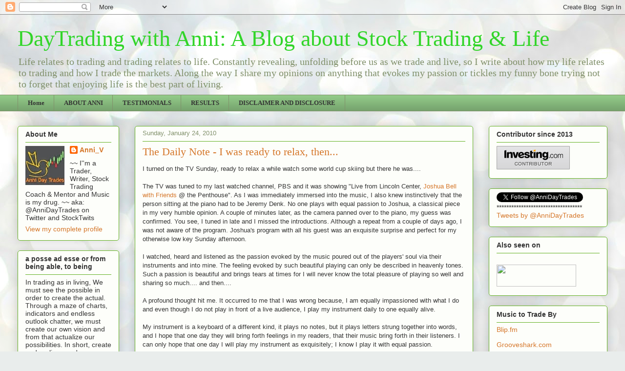

--- FILE ---
content_type: text/html; charset=utf-8
request_url: https://www.google.com/recaptcha/api2/aframe
body_size: 266
content:
<!DOCTYPE HTML><html><head><meta http-equiv="content-type" content="text/html; charset=UTF-8"></head><body><script nonce="_OAvQtSwCe0imdlO7jb1Wg">/** Anti-fraud and anti-abuse applications only. See google.com/recaptcha */ try{var clients={'sodar':'https://pagead2.googlesyndication.com/pagead/sodar?'};window.addEventListener("message",function(a){try{if(a.source===window.parent){var b=JSON.parse(a.data);var c=clients[b['id']];if(c){var d=document.createElement('img');d.src=c+b['params']+'&rc='+(localStorage.getItem("rc::a")?sessionStorage.getItem("rc::b"):"");window.document.body.appendChild(d);sessionStorage.setItem("rc::e",parseInt(sessionStorage.getItem("rc::e")||0)+1);localStorage.setItem("rc::h",'1768849536159');}}}catch(b){}});window.parent.postMessage("_grecaptcha_ready", "*");}catch(b){}</script></body></html>